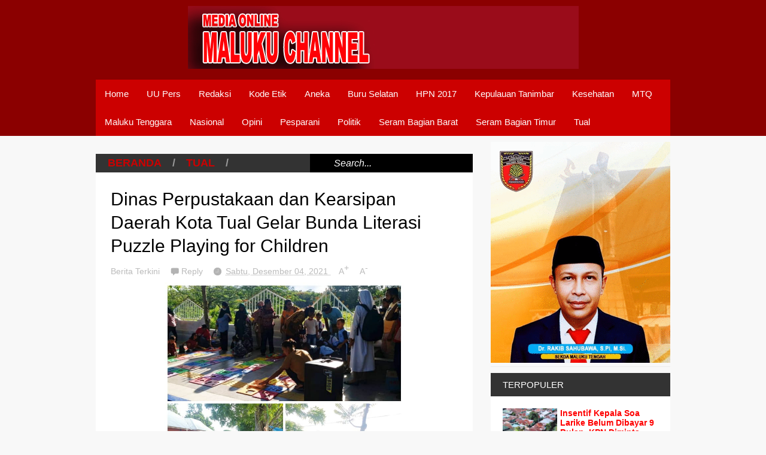

--- FILE ---
content_type: text/javascript; charset=UTF-8
request_url: https://www.malukuchannelonline.com/feeds/posts/default/-/Tual?max-results=5&start-index=332&alt=json-in-script&callback=jQuery20002511523283465589_1769253006832&_=1769253006834
body_size: 7184
content:
// API callback
jQuery20002511523283465589_1769253006832({"version":"1.0","encoding":"UTF-8","feed":{"xmlns":"http://www.w3.org/2005/Atom","xmlns$openSearch":"http://a9.com/-/spec/opensearchrss/1.0/","xmlns$blogger":"http://schemas.google.com/blogger/2008","xmlns$georss":"http://www.georss.org/georss","xmlns$gd":"http://schemas.google.com/g/2005","xmlns$thr":"http://purl.org/syndication/thread/1.0","id":{"$t":"tag:blogger.com,1999:blog-6596567421817031938"},"updated":{"$t":"2026-01-24T19:28:19.575+09:00"},"category":[{"term":"Malteng"},{"term":"Tual"},{"term":"Ambon"},{"term":"Maluku Tenggara"},{"term":"Daerah"},{"term":"Hukrim"},{"term":"Politik"},{"term":"Aneka"},{"term":"Ekonomi"},{"term":"Slider"},{"term":"Pendidikan"},{"term":"Pemerintahan"},{"term":"Seram Bagian Barat"},{"term":"Opini"},{"term":"Kesehatan"},{"term":"Pesparani"},{"term":"Nasional"},{"term":"Buru Selatan"},{"term":"HPN 2017"},{"term":"TNI - Polri"},{"term":"Foto"},{"term":"Seram Bagian Timur"},{"term":"Iklan"},{"term":"Kepulauan Tanimbar"},{"term":"Maluku Barat Daya"},{"term":"MTQ"},{"term":"Buru"},{"term":"Maluku Tengah"},{"term":"Tanimbar"}],"title":{"type":"text","$t":"Maluku Channel Online"},"subtitle":{"type":"html","$t":""},"link":[{"rel":"http://schemas.google.com/g/2005#feed","type":"application/atom+xml","href":"https:\/\/www.malukuchannelonline.com\/feeds\/posts\/default"},{"rel":"self","type":"application/atom+xml","href":"https:\/\/www.blogger.com\/feeds\/6596567421817031938\/posts\/default\/-\/Tual?alt=json-in-script\u0026start-index=332\u0026max-results=5"},{"rel":"alternate","type":"text/html","href":"https:\/\/www.malukuchannelonline.com\/search\/label\/Tual"},{"rel":"hub","href":"http://pubsubhubbub.appspot.com/"},{"rel":"previous","type":"application/atom+xml","href":"https:\/\/www.blogger.com\/feeds\/6596567421817031938\/posts\/default\/-\/Tual\/-\/Tual?alt=json-in-script\u0026start-index=327\u0026max-results=5"},{"rel":"next","type":"application/atom+xml","href":"https:\/\/www.blogger.com\/feeds\/6596567421817031938\/posts\/default\/-\/Tual\/-\/Tual?alt=json-in-script\u0026start-index=337\u0026max-results=5"}],"author":[{"name":{"$t":"Berita Terkini"},"uri":{"$t":"http:\/\/www.blogger.com\/profile\/00643376066302828972"},"email":{"$t":"noreply@blogger.com"},"gd$image":{"rel":"http://schemas.google.com/g/2005#thumbnail","width":"16","height":"16","src":"https:\/\/img1.blogblog.com\/img\/b16-rounded.gif"}}],"generator":{"version":"7.00","uri":"http://www.blogger.com","$t":"Blogger"},"openSearch$totalResults":{"$t":"779"},"openSearch$startIndex":{"$t":"332"},"openSearch$itemsPerPage":{"$t":"5"},"entry":[{"id":{"$t":"tag:blogger.com,1999:blog-6596567421817031938.post-2476557019327847081"},"published":{"$t":"2021-09-30T13:55:00.001+09:00"},"updated":{"$t":"2021-10-01T21:45:13.387+09:00"},"category":[{"scheme":"http://www.blogger.com/atom/ns#","term":"Tual"}],"title":{"type":"text","$t":"SMK Negeri 1 Tual Ikuti Pelatihan BMW Terkait SMK PK Tahun 2021"},"content":{"type":"html","$t":"\u003Cdiv\u003E\u003Cb\u003E\u003Cdiv class=\"separator\" style=\"clear: both; text-align: center;\"\u003E\n  \u003Ca href=\"https:\/\/blogger.googleusercontent.com\/img\/b\/R29vZ2xl\/AVvXsEgby1H5zYjmd5mPMIljQpQ0h055BEs7ci7ljvGiI2KmYv_y6T_P_-k_a4Nk648LPwvo-YxtsQFuxtpTyT6LKccolMH6hQsYwcFnehjHbaG6XH9ZX7fml1aUtZoWJTF3RfW0oyqf8zcvA2E\/s1600\/1632977717418689-0.png\" imageanchor=\"1\" style=\"margin-left: 1em; margin-right: 1em;\"\u003E\n    \u003Cimg border=\"0\" src=\"https:\/\/blogger.googleusercontent.com\/img\/b\/R29vZ2xl\/AVvXsEgby1H5zYjmd5mPMIljQpQ0h055BEs7ci7ljvGiI2KmYv_y6T_P_-k_a4Nk648LPwvo-YxtsQFuxtpTyT6LKccolMH6hQsYwcFnehjHbaG6XH9ZX7fml1aUtZoWJTF3RfW0oyqf8zcvA2E\/s1600\/1632977717418689-0.png\" width=\"400\"\u003E\n  \u003C\/a\u003E\n\u003C\/div\u003ETUAL, MALUKUCHANNELONLINE.COM -\u003C\/b\u003E\u0026nbsp;Program SMK Pusat Keunggulan sebagai Terobosan dan Inovasi dari Kementrian Dikbud Riset dan Teknologi diharapkan mampu menghasilkan peserta didik pada sekolah menengah kejuruan sebagai Lulusan yang Kompeten dan mempunyai Skill dibidangnya sehingga sangat siap untuk mengisi pasar tenaga kerja di Dunia Industri maupun Dunia Usaha.\u003C\/div\u003E\u003Cdiv\u003E\u003Cbr\u003E\u003C\/div\u003E\u003Cdiv\u003EPenegasan tersebut disampaikan oleh DR. Ir. Gusrina, M.Si saat memberikan Materi selama tiga hari sejak, Selasa 28 - 29 s\/d 30 September 2021.\u003C\/div\u003E\u003Cdiv\u003E\u003Cbr\u003E\u003C\/div\u003E\u003Cdiv\u003E\u003Cdiv class=\"separator\" style=\"clear: both; text-align: center;\"\u003E\u003Cdiv class=\"separator\" style=\"clear: both; text-align: center;\"\u003E\n  \u003Ca href=\"https:\/\/blogger.googleusercontent.com\/img\/b\/R29vZ2xl\/AVvXsEiM4VqQ-nSsuTfE0DqWiRDfY5_Q5wDWDWghq2t9ICDutKBQ5Oeg7Xsi47iAo_MZ37_uXjxh3_Is5JHV-KGj0yDNsdmiKlQMEvZeyZFXoeWJZhRgi1Z4h4QWzB-jOZLO2C70x0QkaQdAofY\/s1600\/1633092277709276-0.png\" imageanchor=\"1\" style=\"margin-left: 1em; margin-right: 1em;\"\u003E\n    \u003Cimg border=\"0\" src=\"https:\/\/blogger.googleusercontent.com\/img\/b\/R29vZ2xl\/AVvXsEiM4VqQ-nSsuTfE0DqWiRDfY5_Q5wDWDWghq2t9ICDutKBQ5Oeg7Xsi47iAo_MZ37_uXjxh3_Is5JHV-KGj0yDNsdmiKlQMEvZeyZFXoeWJZhRgi1Z4h4QWzB-jOZLO2C70x0QkaQdAofY\/s1600\/1633092277709276-0.png\" width=\"400\"\u003E\n  \u003C\/a\u003E\n\u003C\/div\u003EMenurut Gusrina Seluruh proses Pembelajaran yang ada di SMK harus sesuai dengan Model yang diinginkan oleh Kementrian Dikbud, yakni SMK sebagai Pusat Keunggulan yang berbasis Wirausaha dan Industri sehingga konsep BMW (Bekerja - Melanjutkan Studi - Wirausaha) benar-benar terwujud saat berproses selama 3 Tahun di sekolah.\u003Cbr\u003E\u003C\/div\u003E\u003C\/div\u003E\u003Cdiv\u003E\u003Cbr\u003E\u003C\/div\u003E\u003Cdiv\u003E\u003Cdiv class=\"separator\" style=\"clear: both; text-align: center;\"\u003E\n  \u003Ca href=\"https:\/\/blogger.googleusercontent.com\/img\/b\/R29vZ2xl\/AVvXsEhJzhmzQ3Cq0CcubULle79MJGP8DyAjSXKVrKWRL2W80oE5xh1lBjXB7-z7dj4XRbXeXxA5veGIScQKj-2Sf33Isk1Ud0cxTJI0q9DJW2roHV8DTcZOqUA6aEBQoLZ3oDO-znxTeZUy4t0\/s1600\/1633092267638075-1.png\" imageanchor=\"1\" style=\"margin-left: 1em; margin-right: 1em;\"\u003E\n    \u003Cimg border=\"0\" src=\"https:\/\/blogger.googleusercontent.com\/img\/b\/R29vZ2xl\/AVvXsEhJzhmzQ3Cq0CcubULle79MJGP8DyAjSXKVrKWRL2W80oE5xh1lBjXB7-z7dj4XRbXeXxA5veGIScQKj-2Sf33Isk1Ud0cxTJI0q9DJW2roHV8DTcZOqUA6aEBQoLZ3oDO-znxTeZUy4t0\/s1600\/1633092267638075-1.png\" width=\"400\"\u003E\n  \u003C\/a\u003E\n\u003C\/div\u003EGusrina yang juga Widyaswara di Kemendikbud RI ini juga memuji para Pendidik dan Tenaga Kependidikan yang ada di SMK Negeri 1 Tual sudah sesuai dengan Harapan dari Kementrian Dikbud tinggal kita memolesnya menjadi lebih baik lagi sehingga dapat menghasilkan lulusan yang dibutuhkan Dunia Industri saat ini.\u003C\/div\u003E\u003Cdiv\u003E\u003Cbr\u003E\u003C\/div\u003E\u003Cdiv\u003E\"Dirinya berharap, agar para lulusan sekolah ini benar-benar menjadi Wirausahawan muda yang mampu berkontribusi bagi Daerah serta dapat menjadi Trade Mark sekaligus Ikon bagi model pembelajaran dan pengembangan wirausaha di Provinsi Maluku sekaligus membuktikan bahwa, SMK Negeri 1 Tual Layak dijuluki sebagai SMK Pusat Keunggulan yang berbasis Industri dan Kerjasama Luar Negeri,\" tutup Gusrina.\u003C\/div\u003E\u003Cdiv\u003E\u003Cbr\u003E\u003C\/div\u003E\u003Cdiv\u003E\u003Cdiv class=\"separator\" style=\"clear: both; text-align: center;\"\u003E\n  \u003Ca href=\"https:\/\/blogger.googleusercontent.com\/img\/b\/R29vZ2xl\/AVvXsEgv8A-y_PgB4e6ITU_9_IT-UxK4EOA96qTMB1z83ibcOVX4wmvTYS9H8OTMryMneCFJLtmMhDUobNAj2ARaJRuUSGFKzDeNOIMUI9FDXt-MFC3EZXur6RLF15W_UVEgJDwX1SIC9bypqGo\/s1600\/1633092248316136-2.png\" imageanchor=\"1\" style=\"margin-left: 1em; margin-right: 1em;\"\u003E\n    \u003Cimg border=\"0\" src=\"https:\/\/blogger.googleusercontent.com\/img\/b\/R29vZ2xl\/AVvXsEgv8A-y_PgB4e6ITU_9_IT-UxK4EOA96qTMB1z83ibcOVX4wmvTYS9H8OTMryMneCFJLtmMhDUobNAj2ARaJRuUSGFKzDeNOIMUI9FDXt-MFC3EZXur6RLF15W_UVEgJDwX1SIC9bypqGo\/s1600\/1633092248316136-2.png\" width=\"400\"\u003E\n  \u003C\/a\u003E\n\u003C\/div\u003EKegiatan ini diikuti oleh seluruh Guru dan berlangsung dalam suasana enjoy.\u003C\/div\u003E\u003Cdiv\u003E\u003Cbr\u003E\u003C\/div\u003E\u003Cdiv\u003E\"Kepala Sekolah SMK Negeri 1 Tual, Samsudin Rumaf, S.Pd kepada Media ini katakan, sekolahnya tiap saat terus meningkatkan kemampuan SDM para pendidik sehingga semua proses pembelajaran yang ada disekolah ini dapat mewujudkan Harapan Pemerintah, Daerah, dan Orang Tua peserta didik,\" tutup Rumaf. \u003Cb\u003E(MCS)\u003C\/b\u003E\u003C\/div\u003E"},"link":[{"rel":"replies","type":"application/atom+xml","href":"https:\/\/www.malukuchannelonline.com\/feeds\/2476557019327847081\/comments\/default","title":"Posting Komentar"},{"rel":"replies","type":"text/html","href":"https:\/\/www.malukuchannelonline.com\/2021\/09\/smk-negeri-1-tual-ikuti-pelatihan-bmw.html#comment-form","title":"0 Komentar"},{"rel":"edit","type":"application/atom+xml","href":"https:\/\/www.blogger.com\/feeds\/6596567421817031938\/posts\/default\/2476557019327847081"},{"rel":"self","type":"application/atom+xml","href":"https:\/\/www.blogger.com\/feeds\/6596567421817031938\/posts\/default\/2476557019327847081"},{"rel":"alternate","type":"text/html","href":"https:\/\/www.malukuchannelonline.com\/2021\/09\/smk-negeri-1-tual-ikuti-pelatihan-bmw.html","title":"SMK Negeri 1 Tual Ikuti Pelatihan BMW Terkait SMK PK Tahun 2021"}],"author":[{"name":{"$t":"Berita Terkini"},"uri":{"$t":"http:\/\/www.blogger.com\/profile\/00643376066302828972"},"email":{"$t":"noreply@blogger.com"},"gd$image":{"rel":"http://schemas.google.com/g/2005#thumbnail","width":"16","height":"16","src":"https:\/\/img1.blogblog.com\/img\/b16-rounded.gif"}}],"media$thumbnail":{"xmlns$media":"http://search.yahoo.com/mrss/","url":"https:\/\/blogger.googleusercontent.com\/img\/b\/R29vZ2xl\/AVvXsEgby1H5zYjmd5mPMIljQpQ0h055BEs7ci7ljvGiI2KmYv_y6T_P_-k_a4Nk648LPwvo-YxtsQFuxtpTyT6LKccolMH6hQsYwcFnehjHbaG6XH9ZX7fml1aUtZoWJTF3RfW0oyqf8zcvA2E\/s72-c\/1632977717418689-0.png","height":"72","width":"72"},"thr$total":{"$t":"0"}},{"id":{"$t":"tag:blogger.com,1999:blog-6596567421817031938.post-7237289318654400653"},"published":{"$t":"2021-09-28T17:24:00.001+09:00"},"updated":{"$t":"2021-09-28T17:24:02.735+09:00"},"category":[{"scheme":"http://www.blogger.com/atom/ns#","term":"Tual"}],"title":{"type":"text","$t":"50 Peserta Didik SMA Negeri 2 Tual Ikut ANBK Tahun Pelajaran 2021-2022"},"content":{"type":"html","$t":"\u003Cdiv\u003E\u003Cb\u003E\u003Cdiv class=\"separator\" style=\"clear: both; text-align: center;\"\u003E\n  \u003Ca href=\"https:\/\/blogger.googleusercontent.com\/img\/b\/R29vZ2xl\/AVvXsEgurICy9Z7h3W1KVuqjwr2iHskuQPRSV7b02sFfPYClmeYYYRm1YnZWENffp2-ZFPvWsNYU3pFJuN9c0ROc8hwkX33OW2ODEuJtLDg_dbTuiChO3Df82PErwL-Iakl9q4B1p3slyQkdxZQ\/s1600\/1632817436005930-0.png\" imageanchor=\"1\" style=\"margin-left: 1em; margin-right: 1em;\"\u003E\n    \u003Cimg border=\"0\"   src=\"https:\/\/blogger.googleusercontent.com\/img\/b\/R29vZ2xl\/AVvXsEgurICy9Z7h3W1KVuqjwr2iHskuQPRSV7b02sFfPYClmeYYYRm1YnZWENffp2-ZFPvWsNYU3pFJuN9c0ROc8hwkX33OW2ODEuJtLDg_dbTuiChO3Df82PErwL-Iakl9q4B1p3slyQkdxZQ\/s1600\/1632817436005930-0.png\" width=\"400\"\u003E\n  \u003C\/a\u003E\n\u003C\/div\u003ETUAL, MALUKUCHANNELONLINE.COM -\u0026nbsp;\u003C\/b\u003ESebanyak 45 siswa-siswi Sekolah Menengah Atas (SMA) Negeri 2 Kota Tual dengan cadangan 5 orang mengikuti Asessmen Nasional Berbasis Komputer (ANBK) Tahun pelajaran 2021-2022.\u003C\/div\u003E\u003Cdiv\u003E\u003Cbr\u003E\u003C\/div\u003E\u003Cdiv\u003EMereka yang ikut ini terdiri dari jurusan IPA sebanyak 22 Orang dengan cadangan 2 orang dan Jurusan IPS sebanyak 23 Orang dengan cadangan 3 orang.\u003C\/div\u003E\u003Cdiv\u003E\u003Cbr\u003E\u003C\/div\u003E\u003Cdiv\u003EKepala Sekolah SMA Negeri 2 Tual, Ruslan Letsoin kepada Media ini, Selasa (28\/09\/2021) katakan, \"Pihaknya terpaksa membawa peserta didik dari Kecamatan Pulau Pulau Kur ke Daratan Pulau Dullah untuk mengikuti ANBK pada SMK Negeri 1 Tual sebab seluruh sarana penunjang dan pendukung hampir tidak ada di kecamatan pulau pulau Kur,\" ungkap Letsoin.\u003C\/div\u003E\u003Cdiv\u003E\u003Cbr\u003E\u003C\/div\u003E\u003Cdiv\u003E\u003Cdiv class=\"separator\" style=\"clear: both; text-align: center;\"\u003E\n  \u003Ca href=\"https:\/\/blogger.googleusercontent.com\/img\/b\/R29vZ2xl\/AVvXsEiutERrat1x4DMnhi07hBW2drQDOkKJJJVcpYgC1tmmSSc4H0p9ZrJ1u3H6S6q7zvMtNArMt1Mxrqa00d-sNqfk3K_ry-cDmxTndJGfyvc2xpYhPtJ7UYz4agf9Qz1YRDjCuo2oMZO-gVc\/s1600\/1632817430512248-1.png\" imageanchor=\"1\" style=\"margin-left: 1em; margin-right: 1em;\"\u003E\n    \u003Cimg border=\"0\"   src=\"https:\/\/blogger.googleusercontent.com\/img\/b\/R29vZ2xl\/AVvXsEiutERrat1x4DMnhi07hBW2drQDOkKJJJVcpYgC1tmmSSc4H0p9ZrJ1u3H6S6q7zvMtNArMt1Mxrqa00d-sNqfk3K_ry-cDmxTndJGfyvc2xpYhPtJ7UYz4agf9Qz1YRDjCuo2oMZO-gVc\/s1600\/1632817430512248-1.png\" width=\"400\"\u003E\n  \u003C\/a\u003E\n\u003C\/div\u003EDirinya selaku Kepala Sekolah sangat sedih dengan Situasi ini sebab bagaimana kita mau menyiapkan SDM yang Unggul jika sarana dan prasarana tidak ada di kecamatan pulau pulau kur.\u003C\/div\u003E\u003Cdiv\u003E\u003Cbr\u003E\u003C\/div\u003E\u003Cdiv\u003EUntuk itu, atas nama Sekolah pihaknya meminta kepada Pemerintah Kota Tual dan Pemerintah Provinsi Maluku agar secepatnya membenahi Infrastruktur sehingga dapat menunjang proses pembelajaran sampai ke tingkat Asessmen sehingga setiap Tahun tak perlu lagi mengeluarkan biaya ekstra untuk peserta didik ketika mereka harus mengikuti Asessmen di daratan pulau Dullah.\u003C\/div\u003E\u003Cdiv\u003E\u003Cbr\u003E\u003C\/div\u003E\u003Cdiv\u003E\"Dirinya optimis peserta didiknya dapat mengikuti Asessmen Tahun ini walaupun harus nebeng pada sekolah lain,\" tutup Letsoin. \u003Cb\u003E(MCS)\u003C\/b\u003E\u003C\/div\u003E"},"link":[{"rel":"replies","type":"application/atom+xml","href":"https:\/\/www.malukuchannelonline.com\/feeds\/7237289318654400653\/comments\/default","title":"Posting Komentar"},{"rel":"replies","type":"text/html","href":"https:\/\/www.malukuchannelonline.com\/2021\/09\/50-peserta-didik-sma-negeri-2-tual-ikut.html#comment-form","title":"0 Komentar"},{"rel":"edit","type":"application/atom+xml","href":"https:\/\/www.blogger.com\/feeds\/6596567421817031938\/posts\/default\/7237289318654400653"},{"rel":"self","type":"application/atom+xml","href":"https:\/\/www.blogger.com\/feeds\/6596567421817031938\/posts\/default\/7237289318654400653"},{"rel":"alternate","type":"text/html","href":"https:\/\/www.malukuchannelonline.com\/2021\/09\/50-peserta-didik-sma-negeri-2-tual-ikut.html","title":"50 Peserta Didik SMA Negeri 2 Tual Ikut ANBK Tahun Pelajaran 2021-2022"}],"author":[{"name":{"$t":"Berita Terkini"},"uri":{"$t":"http:\/\/www.blogger.com\/profile\/00643376066302828972"},"email":{"$t":"noreply@blogger.com"},"gd$image":{"rel":"http://schemas.google.com/g/2005#thumbnail","width":"16","height":"16","src":"https:\/\/img1.blogblog.com\/img\/b16-rounded.gif"}}],"media$thumbnail":{"xmlns$media":"http://search.yahoo.com/mrss/","url":"https:\/\/blogger.googleusercontent.com\/img\/b\/R29vZ2xl\/AVvXsEgurICy9Z7h3W1KVuqjwr2iHskuQPRSV7b02sFfPYClmeYYYRm1YnZWENffp2-ZFPvWsNYU3pFJuN9c0ROc8hwkX33OW2ODEuJtLDg_dbTuiChO3Df82PErwL-Iakl9q4B1p3slyQkdxZQ\/s72-c\/1632817436005930-0.png","height":"72","width":"72"},"thr$total":{"$t":"0"}},{"id":{"$t":"tag:blogger.com,1999:blog-6596567421817031938.post-3376232336017572724"},"published":{"$t":"2021-09-28T16:47:00.001+09:00"},"updated":{"$t":"2021-09-28T17:05:05.886+09:00"},"category":[{"scheme":"http://www.blogger.com/atom/ns#","term":"Tual"}],"title":{"type":"text","$t":"100 Peserta SMA Negeri 5 Ikuti ANBK Tahun Pelajaran 2021-2022"},"content":{"type":"html","$t":"\u003Cdiv\u003E\u003Cb\u003E\u003Cdiv class=\"separator\" style=\"clear: both; text-align: center;\"\u003E\n  \u003Ca href=\"https:\/\/blogger.googleusercontent.com\/img\/b\/R29vZ2xl\/AVvXsEhZiQ_VoYys_ZZ3zlbz8IPYzcj89CNnkCe6N-IBmklr0ODkOP_Rn0C1OPx2xJsl4-vh4GEDlt2BSJ4jhrSKIGLJ85OOZBcIqlWu0vi_r-JMod1Ecz0nynL8Hzt2wTSWazOG9n3-SdZ5JW4\/s1600\/1632815226797879-0.png\" imageanchor=\"1\" style=\"margin-left: 1em; margin-right: 1em;\"\u003E\n    \u003Cimg border=\"0\" src=\"https:\/\/blogger.googleusercontent.com\/img\/b\/R29vZ2xl\/AVvXsEhZiQ_VoYys_ZZ3zlbz8IPYzcj89CNnkCe6N-IBmklr0ODkOP_Rn0C1OPx2xJsl4-vh4GEDlt2BSJ4jhrSKIGLJ85OOZBcIqlWu0vi_r-JMod1Ecz0nynL8Hzt2wTSWazOG9n3-SdZ5JW4\/s1600\/1632815226797879-0.png\" width=\"400\"\u003E\n  \u003C\/a\u003E\n\u003C\/div\u003ETUAL, MALUKUCHANNELONLINE.COM -\u003C\/b\u003E\u0026nbsp;Sebanyak seratus siswa siswi Sekolah Menengah Atas (SMA) Negeri 5 Kota Tual mengikuti Asessmen Nasional Berbasis Komputer (ANBK) Tahun Pelajaran 2021-2022, mereka dibagi dalam 16 sesi selama dua hari berturut turut sejak Senin kemarin, Selasa (27\/09\/2021).\u003C\/div\u003E\u003Cdiv\u003E\u003Cbr\u003E\u003C\/div\u003E\u003Cdiv\u003EPeserta yang mengikuti Asessmen ini sebetulnya berjumlah 90 orang ditambah cadangan sebanyak 10 orang sehingga totalnya berjumlah 100 orang kata Kepala Sekolah (Kepsek) SMA Negeri 5 Tual, Semuel K. Balubun kepada Media ini ketika dijumpai di sekolahnya disela-sela kesibukannya mengawasi pelaksanaan Asessmen Nasional Berbasis Komputer.\u003C\/div\u003E\u003Cdiv\u003E\u003Cbr\u003E\u003C\/div\u003E\u003Cdiv\u003E\u003Cdiv class=\"separator\" style=\"clear: both; text-align: center;\"\u003E\n  \u003Ca href=\"https:\/\/blogger.googleusercontent.com\/img\/b\/R29vZ2xl\/AVvXsEjewjbAt5Xq4INrz85zcpKBlkbfDfDl8jVjIOlyCsrRGWOE1vWpmkB_VUYJh5k6KIo6RVUQu92FQUM_n2SPXfCeososKIgc8TNZ-xT8UdTVWkCAowWUz09OjjYVTDCBMkSNn4KtqQDzAVw\/s1600\/1632815222247205-1.png\" imageanchor=\"1\" style=\"margin-left: 1em; margin-right: 1em;\"\u003E\n    \u003Cimg border=\"0\" src=\"https:\/\/blogger.googleusercontent.com\/img\/b\/R29vZ2xl\/AVvXsEjewjbAt5Xq4INrz85zcpKBlkbfDfDl8jVjIOlyCsrRGWOE1vWpmkB_VUYJh5k6KIo6RVUQu92FQUM_n2SPXfCeososKIgc8TNZ-xT8UdTVWkCAowWUz09OjjYVTDCBMkSNn4KtqQDzAVw\/s1600\/1632815222247205-1.png\" width=\"400\"\u003E\n  \u003C\/a\u003E\n\u003C\/div\u003EDari dua jurusan yang diikutkan masing-masing jurusan IPA sebanyak 45 dengan cadangan 5 orang dan jurusan IPS sebanyak 45 dengan cadangan 5 orang.\u003C\/div\u003E\u003Cdiv\u003E\u003Cbr\u003E\u003C\/div\u003E\u003Cdiv\u003E\"Balubun juga mengatakan bahwa, Asessmen kali ini berbeda dengan Ujian Nasional (UN) sebab yang menjadi kriteria kelulusan adalah kompetensi seorang siswa di masing-masing jurusan dengan tetap mengedepankan Aspek Kognitif tapi berasas Merdeka Belajar, ini merupakan sutu terobosan baru dalam dunia pendidikan yang digulirkan oleh Kementrian Dikbud sehingga lulusan sekolah menengah atas benar-benar teruji dan kompeten,\" ungkap Balubun.\u003C\/div\u003E\u003Cdiv\u003E\u003Cbr\u003E\u003C\/div\u003E\u003Cdiv\u003E\u003Cdiv class=\"separator\" style=\"clear: both; text-align: center;\"\u003E\n  \u003Ca href=\"https:\/\/blogger.googleusercontent.com\/img\/b\/R29vZ2xl\/AVvXsEgOJpCK0XidlVoagxXasGdbp7WdH81Q5MfTDzkq2VBVp-JmnTgxyMms_1SNYSQCPhpbTLvomtmC5X8TgyCJjKbAn6CqFw6Y_w1WjwInrcQ9yyo9OLiplVRckTt0v2nTeeTQj4DHTH9X7OA\/s1600\/1632815217425056-2.png\" imageanchor=\"1\" style=\"margin-left: 1em; margin-right: 1em;\"\u003E\n    \u003Cimg border=\"0\" src=\"https:\/\/blogger.googleusercontent.com\/img\/b\/R29vZ2xl\/AVvXsEgOJpCK0XidlVoagxXasGdbp7WdH81Q5MfTDzkq2VBVp-JmnTgxyMms_1SNYSQCPhpbTLvomtmC5X8TgyCJjKbAn6CqFw6Y_w1WjwInrcQ9yyo9OLiplVRckTt0v2nTeeTQj4DHTH9X7OA\/s1600\/1632815217425056-2.png\" width=\"400\"\u003E\n  \u003C\/a\u003E\n\u003C\/div\u003EKhusus untuk SMA Negeri 5 sendiri pihaknya jauh-jauh hari telah menyiapkan peserta didiknya agar dapat menguasai dengan baik seluruh peralatan Komputer sebab saat ini Tekhnologi Informatika menjadi acuan bagi berhasil tidaknya seorang siswa. \u003Cb\u003E(MCS)\u003C\/b\u003E\u003C\/div\u003E"},"link":[{"rel":"replies","type":"application/atom+xml","href":"https:\/\/www.malukuchannelonline.com\/feeds\/3376232336017572724\/comments\/default","title":"Posting Komentar"},{"rel":"replies","type":"text/html","href":"https:\/\/www.malukuchannelonline.com\/2021\/09\/100-peserta-sma-negeri-5-ikuti-anbk.html#comment-form","title":"0 Komentar"},{"rel":"edit","type":"application/atom+xml","href":"https:\/\/www.blogger.com\/feeds\/6596567421817031938\/posts\/default\/3376232336017572724"},{"rel":"self","type":"application/atom+xml","href":"https:\/\/www.blogger.com\/feeds\/6596567421817031938\/posts\/default\/3376232336017572724"},{"rel":"alternate","type":"text/html","href":"https:\/\/www.malukuchannelonline.com\/2021\/09\/100-peserta-sma-negeri-5-ikuti-anbk.html","title":"100 Peserta SMA Negeri 5 Ikuti ANBK Tahun Pelajaran 2021-2022"}],"author":[{"name":{"$t":"Berita Terkini"},"uri":{"$t":"http:\/\/www.blogger.com\/profile\/00643376066302828972"},"email":{"$t":"noreply@blogger.com"},"gd$image":{"rel":"http://schemas.google.com/g/2005#thumbnail","width":"16","height":"16","src":"https:\/\/img1.blogblog.com\/img\/b16-rounded.gif"}}],"media$thumbnail":{"xmlns$media":"http://search.yahoo.com/mrss/","url":"https:\/\/blogger.googleusercontent.com\/img\/b\/R29vZ2xl\/AVvXsEhZiQ_VoYys_ZZ3zlbz8IPYzcj89CNnkCe6N-IBmklr0ODkOP_Rn0C1OPx2xJsl4-vh4GEDlt2BSJ4jhrSKIGLJ85OOZBcIqlWu0vi_r-JMod1Ecz0nynL8Hzt2wTSWazOG9n3-SdZ5JW4\/s72-c\/1632815226797879-0.png","height":"72","width":"72"},"thr$total":{"$t":"0"}},{"id":{"$t":"tag:blogger.com,1999:blog-6596567421817031938.post-8172314988746063324"},"published":{"$t":"2021-09-27T20:00:00.001+09:00"},"updated":{"$t":"2021-09-28T17:04:25.876+09:00"},"category":[{"scheme":"http://www.blogger.com/atom/ns#","term":"Tual"}],"title":{"type":"text","$t":"Sejumlah SMA di Kota Tual Mulai Laksanakan ANBK Tahun Pelajaran 2021-2022"},"content":{"type":"html","$t":"\u003Cdiv\u003E\u003Cb\u003E\u003Cdiv class=\"separator\" style=\"clear: both; text-align: center;\"\u003E\n  \u003Ca href=\"https:\/\/blogger.googleusercontent.com\/img\/b\/R29vZ2xl\/AVvXsEi8RW8fcYXZ2My8GskIbS_ZZdtTTpP23wZ_Fgo-5DiUVy9MTpSRNrFgdcdZe2csZzMZVl1R_eNVaIl6f5yB42tsv78m_nNR8pepOmkcYtwFhD3K2v-3KhcQVayxkS209Dgh_P7fBzviGgU\/s1600\/1632740416789857-0.png\" imageanchor=\"1\" style=\"margin-left: 1em; margin-right: 1em;\"\u003E\n    \u003Cimg border=\"0\" src=\"https:\/\/blogger.googleusercontent.com\/img\/b\/R29vZ2xl\/AVvXsEi8RW8fcYXZ2My8GskIbS_ZZdtTTpP23wZ_Fgo-5DiUVy9MTpSRNrFgdcdZe2csZzMZVl1R_eNVaIl6f5yB42tsv78m_nNR8pepOmkcYtwFhD3K2v-3KhcQVayxkS209Dgh_P7fBzviGgU\/s1600\/1632740416789857-0.png\" width=\"400\"\u003E\n  \u003C\/a\u003E\n\u003C\/div\u003ETUAL, MALUKUCHANNELONLINE.COM -\u003C\/b\u003E\u0026nbsp;Pelaksanaan Assesmen Nasional Berbasis Komputer (ANBK) Tahun 2021 untuk Jenjang Pendidikan SMA mulai dilaksanakan, Senin (27\/09\/2021).\u003C\/div\u003E\u003Cdiv\u003E\u003Cbr\u003E\u003C\/div\u003E\u003Cdiv\u003EHasil Pantauan Media ini Terlihat SMA Negeri 2 Tual yang berada di Kecamatan Pulau Kur sedang Mengikuti Assesmen Nasional yang dipusatkan di SMK Negeri 1 Tual.\u003C\/div\u003E\u003Cdiv\u003E\u003Cbr\u003E\u003C\/div\u003E\u003Cdiv\u003E\u003Cdiv class=\"separator\" style=\"clear: both; text-align: center;\"\u003E\n  \u003Ca href=\"https:\/\/blogger.googleusercontent.com\/img\/b\/R29vZ2xl\/AVvXsEhbjB3uDEb4X3PbJGTwSVIthFaxjxDioVPl_xsSTxmA4viPmRPldYJbGLSXklYIiNritRxCRQ5cLomo16KTwsCr9Y9BhxrrLboM-EnrMmjn42SFYdqxY1pBJb58simmmkrbAAOZFzxxJYg\/s1600\/1632740411533386-1.png\" imageanchor=\"1\" style=\"margin-left: 1em; margin-right: 1em;\"\u003E\n    \u003Cimg border=\"0\" src=\"https:\/\/blogger.googleusercontent.com\/img\/b\/R29vZ2xl\/AVvXsEhbjB3uDEb4X3PbJGTwSVIthFaxjxDioVPl_xsSTxmA4viPmRPldYJbGLSXklYIiNritRxCRQ5cLomo16KTwsCr9Y9BhxrrLboM-EnrMmjn42SFYdqxY1pBJb58simmmkrbAAOZFzxxJYg\/s1600\/1632740411533386-1.png\" width=\"400\"\u003E\n  \u003C\/a\u003E\n\u003C\/div\u003EDipilihnya SMK N 1 Tual sebab di Kecamatan Pulau Kur belum tersedia Jaringan Internet yang memadai serta Jaringan Listrik milik PT. PLN yang hanya beroperasi pada Malam Hari atau 12 Jam Pelayanan sehingga Pihak Sekolah Kesulitan menghadapai Assesmen pada Tahun ini.\u003C\/div\u003E\u003Cdiv\u003E\u003Cbr\u003E\u003C\/div\u003E\u003Cdiv\u003E\u003Cdiv class=\"separator\" style=\"clear: both; text-align: center;\"\u003E\n  \u003Ca href=\"https:\/\/blogger.googleusercontent.com\/img\/b\/R29vZ2xl\/AVvXsEgBmetG7hwfRRApqmjsWHBIKTvkNfQETWCz-x0yWA5FG1TZ8Vy69u8nv1w_0Dwatn3OLbnnlPbWH9lt41Q7zpCsXVGv1n0B9OLiVlD6sLcq0HZUPbKpDji0zqCvcbSczQPzvSKWwPB11IA\/s1600\/1632740395992306-2.png\" imageanchor=\"1\" style=\"margin-left: 1em; margin-right: 1em;\"\u003E\n    \u003Cimg border=\"0\" src=\"https:\/\/blogger.googleusercontent.com\/img\/b\/R29vZ2xl\/AVvXsEgBmetG7hwfRRApqmjsWHBIKTvkNfQETWCz-x0yWA5FG1TZ8Vy69u8nv1w_0Dwatn3OLbnnlPbWH9lt41Q7zpCsXVGv1n0B9OLiVlD6sLcq0HZUPbKpDji0zqCvcbSczQPzvSKWwPB11IA\/s1600\/1632740395992306-2.png\" width=\"400\"\u003E\n  \u003C\/a\u003E\n\u003C\/div\u003EBegitu pula SMA Negeri 3 Tual yang Terletak di Kecamatan Tayando Tam terpaksa menggunakan Lokasi SMA Muhammadiyah Tual dengan alasan yang sama seperti SMA Negeri 2 Tual.\u003C\/div\u003E\u003Cdiv\u003E\u003Cbr\u003E\u003C\/div\u003E\u003Cdiv\u003EPihak Sekolah akhirnya mengeluarkan Biaya Ekstra untuk menghadirkan peserta Didik dari Pulau Kur dan Tayando ke Kota Tual yang terletak di Daratan Pulau Dullah, para siswa ini diinapkan pada Sebuah Penginapan dengan harga yang terjangkau.\u003C\/div\u003E\u003Cdiv\u003E\u003Cbr\u003E\u003C\/div\u003E\u003Cdiv\u003E\u003Cdiv class=\"separator\" style=\"clear: both; text-align: center;\"\u003E\n  \u003Ca href=\"https:\/\/blogger.googleusercontent.com\/img\/b\/R29vZ2xl\/AVvXsEgWptPx8glbwHtyCL38jotiY_6w8-xz_PDQYzEjoJWwo1C67ohexojCsyk98yrfxnFhTbIyOdWJ_NbeamgbT7Rtbsv9ekHjqU1dWdWLs4hLt9Gv7NfRHbvjKy2X0YozYbPGwglcdu1gqRc\/s1600\/1632740388758549-3.png\" imageanchor=\"1\" style=\"margin-left: 1em; margin-right: 1em;\"\u003E\n    \u003Cimg border=\"0\" src=\"https:\/\/blogger.googleusercontent.com\/img\/b\/R29vZ2xl\/AVvXsEgWptPx8glbwHtyCL38jotiY_6w8-xz_PDQYzEjoJWwo1C67ohexojCsyk98yrfxnFhTbIyOdWJ_NbeamgbT7Rtbsv9ekHjqU1dWdWLs4hLt9Gv7NfRHbvjKy2X0YozYbPGwglcdu1gqRc\/s1600\/1632740388758549-3.png\" width=\"400\"\u003E\n  \u003C\/a\u003E\n\u003C\/div\u003ESementara itu, SMA Ronevan Tual pada Tahun ini mengikutkan 2 Jurusan pada Assesmen Nasional yakni Jurusan IPA dan IPS.\u003C\/div\u003E\u003Cdiv\u003E\u003Cbr\u003E\u003C\/div\u003E\u003Cdiv\u003E\"Kepala Cabang Dinas Dikmen dan Diksus Kota Tual, Samsudin Rumaf kepada Media ini minta agar Pemerintah Jangan hanya melihat Infrastruktur Jalan atau Jembatan saja tetapi lebih terarah ke Sektor Pembangunan Manusia lewat Dunia Pendidikan,\" ujar Samsudin Rumaf. \u003Cb\u003E(MCS)\u003C\/b\u003E\u003C\/div\u003E"},"link":[{"rel":"replies","type":"application/atom+xml","href":"https:\/\/www.malukuchannelonline.com\/feeds\/8172314988746063324\/comments\/default","title":"Posting Komentar"},{"rel":"replies","type":"text/html","href":"https:\/\/www.malukuchannelonline.com\/2021\/09\/sejumlah-sma-di-kota-tual-mulai.html#comment-form","title":"0 Komentar"},{"rel":"edit","type":"application/atom+xml","href":"https:\/\/www.blogger.com\/feeds\/6596567421817031938\/posts\/default\/8172314988746063324"},{"rel":"self","type":"application/atom+xml","href":"https:\/\/www.blogger.com\/feeds\/6596567421817031938\/posts\/default\/8172314988746063324"},{"rel":"alternate","type":"text/html","href":"https:\/\/www.malukuchannelonline.com\/2021\/09\/sejumlah-sma-di-kota-tual-mulai.html","title":"Sejumlah SMA di Kota Tual Mulai Laksanakan ANBK Tahun Pelajaran 2021-2022"}],"author":[{"name":{"$t":"Berita Terkini"},"uri":{"$t":"http:\/\/www.blogger.com\/profile\/00643376066302828972"},"email":{"$t":"noreply@blogger.com"},"gd$image":{"rel":"http://schemas.google.com/g/2005#thumbnail","width":"16","height":"16","src":"https:\/\/img1.blogblog.com\/img\/b16-rounded.gif"}}],"media$thumbnail":{"xmlns$media":"http://search.yahoo.com/mrss/","url":"https:\/\/blogger.googleusercontent.com\/img\/b\/R29vZ2xl\/AVvXsEi8RW8fcYXZ2My8GskIbS_ZZdtTTpP23wZ_Fgo-5DiUVy9MTpSRNrFgdcdZe2csZzMZVl1R_eNVaIl6f5yB42tsv78m_nNR8pepOmkcYtwFhD3K2v-3KhcQVayxkS209Dgh_P7fBzviGgU\/s72-c\/1632740416789857-0.png","height":"72","width":"72"},"thr$total":{"$t":"0"}},{"id":{"$t":"tag:blogger.com,1999:blog-6596567421817031938.post-2126890257867836608"},"published":{"$t":"2021-09-27T09:39:00.001+09:00"},"updated":{"$t":"2021-09-27T09:39:22.671+09:00"},"category":[{"scheme":"http://www.blogger.com/atom/ns#","term":"Tual"}],"title":{"type":"text","$t":"SMK Negeri 1 Tual Gelar Sosialisasi Roots Anti Perundungan Dilingkup Sekolah"},"content":{"type":"html","$t":"\u003Cdiv\u003E\u003Cb\u003E\u003Cdiv class=\"separator\" style=\"clear: both; text-align: center;\"\u003E\n  \u003Ca href=\"https:\/\/blogger.googleusercontent.com\/img\/b\/R29vZ2xl\/AVvXsEgW_-j4KgH_JPATtZJbh203NPAvcTpzpBFPPO40nV4FvdKneXjzMwoObqr-xCwbuNnBELnJ4Nbls0myk6VZBcZWUtZCzTinnA2CCoTWy-SgfqPJlWLpmuMm5eUngbiABaLggC_Hojc1G-o\/s1600\/1632703156817390-0.png\" imageanchor=\"1\" style=\"margin-left: 1em; margin-right: 1em;\"\u003E\n    \u003Cimg border=\"0\"   src=\"https:\/\/blogger.googleusercontent.com\/img\/b\/R29vZ2xl\/AVvXsEgW_-j4KgH_JPATtZJbh203NPAvcTpzpBFPPO40nV4FvdKneXjzMwoObqr-xCwbuNnBELnJ4Nbls0myk6VZBcZWUtZCzTinnA2CCoTWy-SgfqPJlWLpmuMm5eUngbiABaLggC_Hojc1G-o\/s1600\/1632703156817390-0.png\" width=\"400\"\u003E\n  \u003C\/a\u003E\n\u003C\/div\u003ETUAL, MALUKUCHANNELONLINE.COM -\u003C\/b\u003E Setelah Sukses menggelar Pelatihan Roots Indonesia bagi para Fasilitator Guru di Sekolah, kali ini SMK Negeri 1 Tual kembali melakukan Sosialisasi dikalangan Siswanya.\u003C\/div\u003E\u003Cdiv\u003E\u003Cbr\u003E\u003C\/div\u003E\u003Cdiv\u003ESosialisasi Roots ini sekaligus memperkenalkan 30 peserta dari kalangan Siswa yang terpilih sebagai Agen Perubahan di setiap sekolah, penegasan itu dikatakan Kepala Sekolah SMK Negeri 1 Tual, Samsudin Rumaf, S.Pd saat upacara Bendera yang berlangsung di Halaman Upacara SMKN 1 Tual, Senin (27\/09\/2021).\u003C\/div\u003E\u003Cdiv\u003E\u003Cbr\u003E\u003C\/div\u003E\u003Cdiv\u003E\"Kegiatan Sosialisasi ini adalah bagian yang tak terpisahkan dari Program SMK sebagai Pusat Keunggulan Tahun 2021,\" ungkap Rumaf.\u003C\/div\u003E\u003Cdiv\u003E\u003Cbr\u003E\u003C\/div\u003E\u003Cdiv\u003E\u003Cdiv class=\"separator\" style=\"clear: both; text-align: center;\"\u003E\n  \u003Ca href=\"https:\/\/blogger.googleusercontent.com\/img\/b\/R29vZ2xl\/AVvXsEgDraIvZPJwvIODZ6AdagqPaISMh_HfaJ2SsVkFfFEHCAzbN01KIyxhTtKB7o498-YaNsujRTpY-VT_wSrrN_f0zveKwDlDTCnFpgdkxdGkQuj83e4nk1quflwkpJtDR79XwYR4JPhJAes\/s1600\/1632703151095915-1.png\" imageanchor=\"1\" style=\"margin-left: 1em; margin-right: 1em;\"\u003E\n    \u003Cimg border=\"0\"   src=\"https:\/\/blogger.googleusercontent.com\/img\/b\/R29vZ2xl\/AVvXsEgDraIvZPJwvIODZ6AdagqPaISMh_HfaJ2SsVkFfFEHCAzbN01KIyxhTtKB7o498-YaNsujRTpY-VT_wSrrN_f0zveKwDlDTCnFpgdkxdGkQuj83e4nk1quflwkpJtDR79XwYR4JPhJAes\/s1600\/1632703151095915-1.png\" width=\"400\"\u003E\n  \u003C\/a\u003E\n\u003C\/div\u003EPara siswa sebanyak 30 yang telah dipilih sebagai agen Perubahan nantinya akan mengikuti kegiatan ini sampai akhir Bulan November 2021.\u003C\/div\u003E\u003Cdiv\u003E\u003Cbr\u003E\u003C\/div\u003E\u003Cdiv\u003EAdapun para siswa akan dilatih setiap pulang sekolah dengan durasi 1-2 Jam setiap harinya melaluli e-course roots yang meliputi diskusi baik secara Luring maupun Daring oleh Guru yang bertindak sebagai fasilitator dan diakhir program para siswa ini akan memimpin Roots Day serta mendapatkan Sertifikat Digital.\u003C\/div\u003E\u003Cdiv\u003E\u003Cbr\u003E\u003C\/div\u003E\u003Cdiv\u003E\"Adapun tahapan kegiatan dimulai dari e-course bersama guru di rumah, diskusi kelompok, menggunakan seluruh sarana seperti Video, Animasi bahkan kuis interaktif,\" ucap Rumaf.\u003C\/div\u003E\u003Cdiv\u003E\u003Cbr\u003E\u003C\/div\u003E\u003Cdiv\u003E\u003Cdiv class=\"separator\" style=\"clear: both; text-align: center;\"\u003E\n  \u003Ca href=\"https:\/\/blogger.googleusercontent.com\/img\/b\/R29vZ2xl\/AVvXsEgRaIXQRp_PjPUciL1O6tk4SqKy_lwtvPZS1DCGj2AryzgYUejk8DKreVuG5rmHUwaHOEW0CaR5Vn6uCPwPcrOfOb8C3EIiHjmfGz-KR-PbHzyQoRr7Tazt_KSKBZ4fLLwNuIxh4QiE-Vw\/s1600\/1632703143825228-2.png\" imageanchor=\"1\" style=\"margin-left: 1em; margin-right: 1em;\"\u003E\n    \u003Cimg border=\"0\"   src=\"https:\/\/blogger.googleusercontent.com\/img\/b\/R29vZ2xl\/AVvXsEgRaIXQRp_PjPUciL1O6tk4SqKy_lwtvPZS1DCGj2AryzgYUejk8DKreVuG5rmHUwaHOEW0CaR5Vn6uCPwPcrOfOb8C3EIiHjmfGz-KR-PbHzyQoRr7Tazt_KSKBZ4fLLwNuIxh4QiE-Vw\/s1600\/1632703143825228-2.png\" width=\"400\"\u003E\n  \u003C\/a\u003E\n\u003C\/div\u003EDiakhir sambutannya, Samsudin Rumaf berharap kegiatan sosialisasi ini dapat diaplikasikan dalam kehidupan keseharian para peserta didik sekaligus membuktikan kepada Dunia luar bahwa, SMK Negeri 1 Tual adalah Satu satunya Sekolah di Kota Tual yang Anti Perundungan dengan Jargon Bullyng No - Prestasi Yes. \u003Cb\u003E(MCS)\u003C\/b\u003E\u003C\/div\u003E"},"link":[{"rel":"replies","type":"application/atom+xml","href":"https:\/\/www.malukuchannelonline.com\/feeds\/2126890257867836608\/comments\/default","title":"Posting Komentar"},{"rel":"replies","type":"text/html","href":"https:\/\/www.malukuchannelonline.com\/2021\/09\/smk-negeri-1-tual-gelar-sosialisasi.html#comment-form","title":"0 Komentar"},{"rel":"edit","type":"application/atom+xml","href":"https:\/\/www.blogger.com\/feeds\/6596567421817031938\/posts\/default\/2126890257867836608"},{"rel":"self","type":"application/atom+xml","href":"https:\/\/www.blogger.com\/feeds\/6596567421817031938\/posts\/default\/2126890257867836608"},{"rel":"alternate","type":"text/html","href":"https:\/\/www.malukuchannelonline.com\/2021\/09\/smk-negeri-1-tual-gelar-sosialisasi.html","title":"SMK Negeri 1 Tual Gelar Sosialisasi Roots Anti Perundungan Dilingkup Sekolah"}],"author":[{"name":{"$t":"Berita Terkini"},"uri":{"$t":"http:\/\/www.blogger.com\/profile\/00643376066302828972"},"email":{"$t":"noreply@blogger.com"},"gd$image":{"rel":"http://schemas.google.com/g/2005#thumbnail","width":"16","height":"16","src":"https:\/\/img1.blogblog.com\/img\/b16-rounded.gif"}}],"media$thumbnail":{"xmlns$media":"http://search.yahoo.com/mrss/","url":"https:\/\/blogger.googleusercontent.com\/img\/b\/R29vZ2xl\/AVvXsEgW_-j4KgH_JPATtZJbh203NPAvcTpzpBFPPO40nV4FvdKneXjzMwoObqr-xCwbuNnBELnJ4Nbls0myk6VZBcZWUtZCzTinnA2CCoTWy-SgfqPJlWLpmuMm5eUngbiABaLggC_Hojc1G-o\/s72-c\/1632703156817390-0.png","height":"72","width":"72"},"thr$total":{"$t":"0"}}]}});